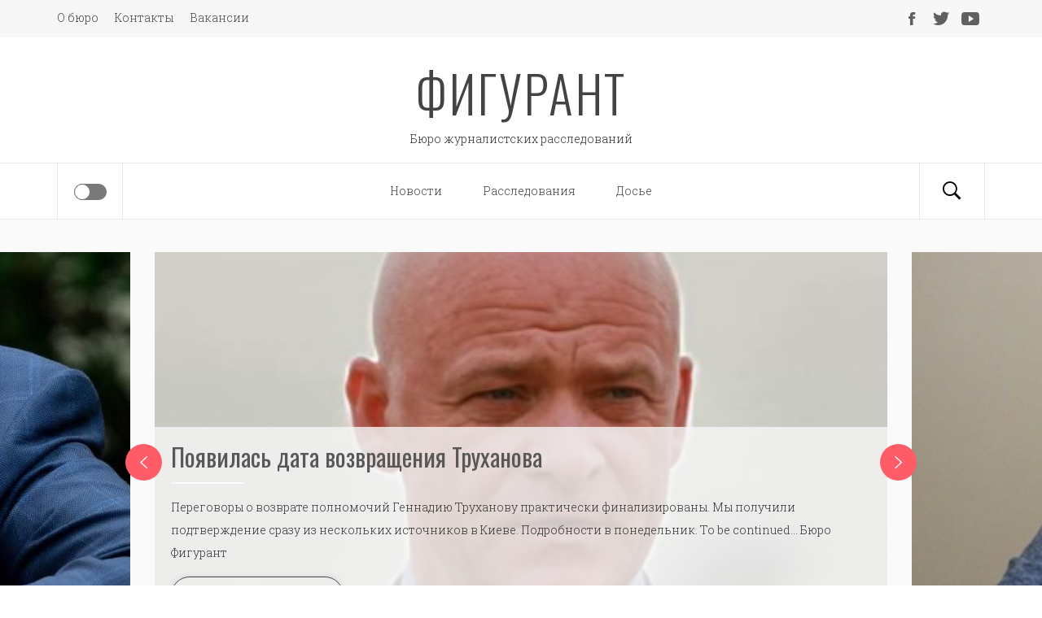

--- FILE ---
content_type: text/html; charset=UTF-8
request_url: http://figurant.com.ua/
body_size: 14644
content:
<!DOCTYPE html><html lang="ru-RU"><head><meta charset="UTF-8"><meta name="viewport" content="width=device-width, initial-scale=1"><link rel="stylesheet" id="ao_optimized_gfonts" href="https://fonts.googleapis.com/css?family=Oswald:300,400,500,600,700%7CRoboto%20Slab:100,300,400,700&#038;subset=latin%2Clatin-ext&amp;display=swap" /><link rel="profile" href="http://gmpg.org/xfn/11"><link rel="pingback" href="http://figurant.com.ua/xmlrpc.php"><link media="all" href="http://figurant.com.ua/wp-content/cache/autoptimize/css/autoptimize_15c4e28ed1720f5ebf3a3130f0f1a9a2.css" rel="stylesheet" /><title>ФИГУРАНТ | Бюро журналистских расследований</title><meta name="description"  content="Переговоры о возврате полномочий Геннадию Труханову практически финализированы. Мы получили подтверждение сразу из нескольких источников в Киеве. Подробности в" /><meta name="keywords"  content="Александр Ангерт,Андрей Ермак,Василий Малюк,Владимир Галантерник,Владимир Зеленский,Геннадий Труханов,Кирилл Буданов,Олег Кипер,Олег Татаров,Сергей Лысак,Александр Авдеев,Василий Шкрябай,Иван Донченко,Алексей Леонов,Григорий Диденко,Ирина Гриб,Михаил Шмушкович,Антикор,Ростдорстрой,сайт Антикор,Сергей Назаров,Сергей Черненко,Юрий Шумахер,Ангел,Лампочка,Терник,Борис Кауфман,Давид Арахамия,Наталья Богацкая,Санаторий Молдова,Мирослав Торосян,Порто-Франко,ТРЦ Остров,Школенко,Александр Гордиенко,Александр Грановский,Алексей Морозов,Борис Пеколок,Дмитрий Жеман,Муслим Келоев,Олег Радковський,Сурен Сардарян,Халид Мусаев,Василий Марьянчук,Георгий Стоянов,Сергей Ершов" /><link rel="next" href="https://figurant.com.ua/page/2/" /> <script type="application/ld+json" class="aioseop-schema">{"@context":"https://schema.org","@graph":[{"@type":"Organization","@id":"https://figurant.com.ua/#organization","url":"https://figurant.com.ua/","name":"\u0424\u0418\u0413\u0423\u0420\u0410\u041d\u0422","sameAs":[]},{"@type":"WebSite","@id":"https://figurant.com.ua/#website","url":"https://figurant.com.ua/","name":"\u0424\u0418\u0413\u0423\u0420\u0410\u041d\u0422","publisher":{"@id":"https://figurant.com.ua/#organization"},"potentialAction":{"@type":"SearchAction","target":"https://figurant.com.ua/?s={search_term_string}","query-input":"required name=search_term_string"}},{"@type":"WebPage","@id":"https://figurant.com.ua/#webpage","url":"https://figurant.com.ua/","inLanguage":"ru-RU","name":"\u0424\u0418\u0413\u0423\u0420\u0410\u041d\u0422","isPartOf":{"@id":"https://figurant.com.ua/#website"},"about":{"@id":"https://figurant.com.ua/#organization"},"description":"\u0411\u044e\u0440\u043e \u0436\u0443\u0440\u043d\u0430\u043b\u0438\u0441\u0442\u0441\u043a\u0438\u0445 \u0440\u0430\u0441\u0441\u043b\u0435\u0434\u043e\u0432\u0430\u043d\u0438\u0439"}]}</script> <link rel="canonical" href="https://figurant.com.ua/" /> <script async src="https://www.google-analytics.com/analytics.js" type="60bcec2f689ccb77dbcc93e6-text/javascript"></script> <link href='https://fonts.gstatic.com' crossorigin='anonymous' rel='preconnect' /><link rel="alternate" type="application/rss+xml" title="ФИГУРАНТ &raquo; Лента" href="https://figurant.com.ua/feed/" /><link rel="alternate" type="application/rss+xml" title="ФИГУРАНТ &raquo; Лента комментариев" href="https://figurant.com.ua/comments/feed/" /> <script type="60bcec2f689ccb77dbcc93e6-text/javascript" src='http://figurant.com.ua/wp-includes/js/jquery/jquery.js?ver=1.12.4-wp'></script> <link rel='https://api.w.org/' href='https://figurant.com.ua/wp-json/' /><link rel="EditURI" type="application/rsd+xml" title="RSD" href="http://figurant.com.ua/xmlrpc.php?rsd" /><link rel="wlwmanifest" type="application/wlwmanifest+xml" href="http://figurant.com.ua/wp-includes/wlwmanifest.xml" /><meta name="generator" content="WordPress 5.3.12" />  <script async src="https://www.googletagmanager.com/gtag/js?id=UA-162525302-1" type="60bcec2f689ccb77dbcc93e6-text/javascript"></script> 	 <script async src="https://www.googletagmanager.com/gtag/js?id=G-C1EBGCWBL8" type="60bcec2f689ccb77dbcc93e6-text/javascript"></script> </head><body class="home blog group-blog hfeed right-sidebar "><div id="page" class="site site-bg full-screen-layout"> <a class="skip-link screen-reader-text" href="#main">Skip to content</a><div class="top-bar primary-bgcolor"><div class="container"><div class="row"><div class="col-sm-12 col-md-8"><div class="pull-left"><div id="top-nav" class="auxiliary-nav"><div class="menu-1-container"><ul id="top-menu" class=""><li id="menu-item-13" class="menu-item menu-item-type-post_type menu-item-object-page menu-item-13"><a href="https://figurant.com.ua/o-byuro/">О бюро</a></li><li id="menu-item-12" class="menu-item menu-item-type-post_type menu-item-object-page menu-item-12"><a href="https://figurant.com.ua/kontakty/">Контакты</a></li><li id="menu-item-11" class="menu-item menu-item-type-post_type menu-item-object-page menu-item-11"><a href="https://figurant.com.ua/vakansii/">Вакансии</a></li></ul></div></div></div></div><div class="col-sm-12 col-md-4"><div class="pull-right"><div class="social-icons"><div class="menu-3-container"><ul id="social-menu" class=""><li id="menu-item-16" class="menu-item menu-item-type-custom menu-item-object-custom menu-item-16"><a href="https://www.facebook.com/"><span>Facebook</span></a></li><li id="menu-item-17" class="menu-item menu-item-type-custom menu-item-object-custom menu-item-17"><a href="https://twitter.com"><span>Twitter</span></a></li><li id="menu-item-18" class="menu-item menu-item-type-custom menu-item-object-custom menu-item-18"><a href="https://www.youtube.com/"><span>Youtube</span></a></li></ul></div></div></div></div></div></div></div><header id="masthead" class="site-header" role="banner"><div class="container"><div class="row"><div class="col-sm-12"><div class="site-branding"><div class="twp-site-branding"><div class="branding-center"> <span class="site-title primary-font"> <a href="https://figurant.com.ua/" rel="home"> ФИГУРАНТ </a> </span><p class="site-description"> Бюро журналистских расследований</p></div></div></div></div></div></div><div class="top-header"><div class="container"><nav class="main-navigation" role="navigation"> <span class="icon-sidr"><div> <label id="widgets-nav" class="switch"><input type="checkbox" /><div></div> </label></div> </span> <span class="icon-search"> <i class="ion-ios-search-strong"></i> </span> <span class="toggle-menu" aria-controls="primary-menu" aria-expanded="false"> <span class="screen-reader-text"> Primary Menu </span> <i class="ham"></i> </span><div class="menu"><ul id="primary-menu" class="menu"><li id="menu-item-15" class="menu-item menu-item-type-taxonomy menu-item-object-category menu-item-15"><a href="https://figurant.com.ua/rubrica/novosti/">Новости</a></li><li id="menu-item-371" class="menu-item menu-item-type-taxonomy menu-item-object-category menu-item-371"><a href="https://figurant.com.ua/rubrica/rassledovaniya/">Расследования</a></li><li id="menu-item-14" class="menu-item menu-item-type-taxonomy menu-item-object-category menu-item-14"><a href="https://figurant.com.ua/rubrica/dosye/">Досье</a></li></ul></div></nav></div></div></header><div class="popup-search"><div class="table-align"><div class="table-align-cell v-align-middle"><form role="search" method="get" class="search-form" action="https://figurant.com.ua/"> <label> <span class="screen-reader-text">Найти:</span> <input type="search" class="search-field" placeholder="Поиск&hellip;" value="" name="s" /> </label> <input type="submit" class="search-submit" value="Поиск" /></form></div></div><div class="close-popup"></div></div><section class="twp-slider-wrapper pt-40 pb-20 secondary-bgcolor"><div class="twp-slider"><div class="single-slide"><div class="slide-bg bg-image animated"> <noscript><img  data-src="http://figurant.com.ua/wp-content/uploads/2026/01/IMG_3955.jpeg" class="lazyload" src="[data-uri]"><noscript><img src="http://figurant.com.ua/wp-content/uploads/2026/01/IMG_3955.jpeg"></noscript></noscript><img class="lazyload" src='data:image/svg+xml,%3Csvg%20xmlns=%22http://www.w3.org/2000/svg%22%20viewBox=%220%200%20%20%22%3E%3C/svg%3E' data-src="http://figurant.com.ua/wp-content/uploads/2026/01/IMG_3955.jpeg"></div><div class="slide-text animated"><div class="primary-bgcolor bg-overlay"></div><div class="slide-text-wrapper"> <a href="https://figurant.com.ua/novosti/poyavilas-data-vozvrashheniya-truhanova/"><h2>Появилась дата возвращения Труханова</h2> </a><div class="title-seperator secondary-bgcolor"></div><p class="visible hidden-xs">Переговоры о возврате полномочий Геннадию Труханову практически финализированы. Мы получили подтверждение сразу из нескольких источников в Киеве. Подробности в понедельник. To be continued… Бюро Фигурант </p> <a href="https://figurant.com.ua/novosti/poyavilas-data-vozvrashheniya-truhanova/" class="twp-btn mb-20"> Просмотреть больше <i class="ion-ios-arrow-right"></i> </a></div></div></div><div class="single-slide"><div class="slide-bg bg-image animated"> <noscript><img  data-src="http://figurant.com.ua/wp-content/uploads/2026/01/IMG_3837.jpeg" class="lazyload" src="[data-uri]"><noscript><img src="http://figurant.com.ua/wp-content/uploads/2026/01/IMG_3837.jpeg"></noscript></noscript><img class="lazyload" src='data:image/svg+xml,%3Csvg%20xmlns=%22http://www.w3.org/2000/svg%22%20viewBox=%220%200%20%20%22%3E%3C/svg%3E' data-src="http://figurant.com.ua/wp-content/uploads/2026/01/IMG_3837.jpeg"></div><div class="slide-text animated"><div class="primary-bgcolor bg-overlay"></div><div class="slide-text-wrapper"> <a href="https://figurant.com.ua/novosti/ternik-pristroil-k-lysaku-donchenko/"><h2>Терник пристроил к Лысаку Донченко</h2> </a><div class="title-seperator secondary-bgcolor"></div><p class="visible hidden-xs">To be continued… Бюро Фигурант </p> <a href="https://figurant.com.ua/novosti/ternik-pristroil-k-lysaku-donchenko/" class="twp-btn mb-20"> Просмотреть больше <i class="ion-ios-arrow-right"></i> </a></div></div></div><div class="single-slide"><div class="slide-bg bg-image animated"> <noscript><img  data-src="http://figurant.com.ua/wp-content/uploads/2026/01/IMG_3667-1280x550.jpeg" class="lazyload" src="[data-uri]"><noscript><img src="http://figurant.com.ua/wp-content/uploads/2026/01/IMG_3667-1280x550.jpeg"></noscript></noscript><img class="lazyload" src='data:image/svg+xml,%3Csvg%20xmlns=%22http://www.w3.org/2000/svg%22%20viewBox=%220%200%20%20%22%3E%3C/svg%3E' data-src="http://figurant.com.ua/wp-content/uploads/2026/01/IMG_3667-1280x550.jpeg"></div><div class="slide-text animated"><div class="primary-bgcolor bg-overlay"></div><div class="slide-text-wrapper"> <a href="https://figurant.com.ua/novosti/nepotoplyaemyj-didenko-angel-bez-krylev/"><h2>Непотопляемый Диденко. Ангел без крыльев</h2> </a><div class="title-seperator secondary-bgcolor"></div><p class="visible hidden-xs">To be continued… Бюро Фигурант </p> <a href="https://figurant.com.ua/novosti/nepotoplyaemyj-didenko-angel-bez-krylev/" class="twp-btn mb-20"> Просмотреть больше <i class="ion-ios-arrow-right"></i> </a></div></div></div></div></section><div id="content" class="site-content"><div id="primary" class="content-area"><main id="main" class="site-main" role="main"><article id="post-14706" class="post-14706 post type-post status-publish format-standard has-post-thumbnail hentry category-novosti tag-aleksandr-angert tag-andrej-ermak tag-vasilij-malyuk tag-vladimir-galanternik tag-vladimir-zelenskij tag-gennadij-truhanov tag-kirill-budanov tag-oleg-kiper tag-oleg-tatarov tag-sergej-lysak"><div class="pt-30 pb-30 mb-60 twp-article-wrapper"><header class="article-header text-center"><div class="post-category ribbon alt-bgcolor primary-font mb-20"> <span class="ribbon-span"> <a href="https://figurant.com.ua/rubrica/novosti/" rel="category tag">Новости</a> </span></div><h2 class="entry-title"> <a href="https://figurant.com.ua/novosti/poyavilas-data-vozvrashheniya-truhanova/">Появилась дата возвращения Труханова</a></h2></header><div class="entry-meta primary-font"> <span class="posted-on meta-info"><a href="https://figurant.com.ua/novosti/poyavilas-data-vozvrashheniya-truhanova/" rel="bookmark"><time class="entry-date published" datetime="2026-01-17T07:30:41-03:00">17 января, 2026</time><time class="updated" datetime="2026-01-17T07:32:51-03:00">17 января, 2026</time></a></span><span class="byline meta-info"> <span class="author vcard"><a class="url fn n" href="https://figurant.com.ua/author/editor/">Ermittler</a></span></span></div><div class="entry-content twp-entry-content archive-image-full"><div class='twp-image-archive image-full'><noscript><img width="400" height="300"   alt="" data-srcset="https://figurant.com.ua/wp-content/uploads/2026/01/IMG_3955.jpeg 400w, https://figurant.com.ua/wp-content/uploads/2026/01/IMG_3955-300x225.jpeg 300w" sizes="(max-width: 400px) 100vw, 400px" data-src="http://figurant.com.ua/wp-content/uploads/2026/01/IMG_3955.jpeg" class="attachment-full size-full wp-post-image lazyload" src="[data-uri]" /><noscript><img width="400" height="300" src="http://figurant.com.ua/wp-content/uploads/2026/01/IMG_3955.jpeg" class="attachment-full size-full wp-post-image" alt="" srcset="https://figurant.com.ua/wp-content/uploads/2026/01/IMG_3955.jpeg 400w, https://figurant.com.ua/wp-content/uploads/2026/01/IMG_3955-300x225.jpeg 300w" sizes="(max-width: 400px) 100vw, 400px" /></noscript></noscript><img width="400" height="300" src='data:image/svg+xml,%3Csvg%20xmlns=%22http://www.w3.org/2000/svg%22%20viewBox=%220%200%20400%20300%22%3E%3C/svg%3E' data-src="http://figurant.com.ua/wp-content/uploads/2026/01/IMG_3955.jpeg" class="lazyload attachment-full size-full wp-post-image" alt="" data-srcset="https://figurant.com.ua/wp-content/uploads/2026/01/IMG_3955.jpeg 400w, https://figurant.com.ua/wp-content/uploads/2026/01/IMG_3955-300x225.jpeg 300w" data-sizes="(max-width: 400px) 100vw, 400px" /></div><div class="twp-archive-content"><p>Переговоры о возврате полномочий Геннадию Труханову практически финализированы. Мы получили подтверждение сразу из нескольких источников в Киеве. Подробности в понедельник. To be continued… Бюро Фигурант </p></div></div><div class="post-tags primary-font text-center text-uppercase"> <span class="tags-links">Теги <a href="https://figurant.com.ua/metki/aleksandr-angert/" rel="tag">Александр Ангерт</a>,<a href="https://figurant.com.ua/metki/andrej-ermak/" rel="tag">Андрей Ермак</a>,<a href="https://figurant.com.ua/metki/vasilij-malyuk/" rel="tag">Василий Малюк</a>,<a href="https://figurant.com.ua/metki/vladimir-galanternik/" rel="tag">Владимир Галантерник</a>,<a href="https://figurant.com.ua/metki/vladimir-zelenskij/" rel="tag">Владимир Зеленский</a>,<a href="https://figurant.com.ua/metki/gennadij-truhanov/" rel="tag">Геннадий Труханов</a>,<a href="https://figurant.com.ua/metki/kirill-budanov/" rel="tag">Кирилл Буданов</a>,<a href="https://figurant.com.ua/metki/oleg-kiper/" rel="tag">Олег Кипер</a>,<a href="https://figurant.com.ua/metki/oleg-tatarov/" rel="tag">Олег Татаров</a>,<a href="https://figurant.com.ua/metki/sergej-lysak/" rel="tag">Сергей Лысак</a></span></div></div></article><article id="post-14677" class="post-14677 post type-post status-publish format-standard has-post-thumbnail hentry category-novosti tag-aleksandr-avdeev tag-aleksandr-angert tag-vasilij-malyuk tag-vasilij-shkryabaj tag-vladimir-galanternik tag-ivan-donchenko tag-oleg-tatarov tag-sergej-lysak"><div class="pt-30 pb-30 mb-60 twp-article-wrapper"><header class="article-header text-center"><div class="post-category ribbon alt-bgcolor primary-font mb-20"> <span class="ribbon-span"> <a href="https://figurant.com.ua/rubrica/novosti/" rel="category tag">Новости</a> </span></div><h2 class="entry-title"> <a href="https://figurant.com.ua/novosti/ternik-pristroil-k-lysaku-donchenko/">Терник пристроил к Лысаку Донченко</a></h2></header><div class="entry-meta primary-font"> <span class="posted-on meta-info"><a href="https://figurant.com.ua/novosti/ternik-pristroil-k-lysaku-donchenko/" rel="bookmark"><time class="entry-date published updated" datetime="2026-01-11T18:45:44-03:00">11 января, 2026</time></a></span><span class="byline meta-info"> <span class="author vcard"><a class="url fn n" href="https://figurant.com.ua/author/editor/">Ermittler</a></span></span></div><div class="entry-content twp-entry-content archive-image-full"><div class='twp-image-archive image-full'><noscript><img width="578" height="476"   alt="" data-srcset="https://figurant.com.ua/wp-content/uploads/2026/01/IMG_3837.jpeg 578w, https://figurant.com.ua/wp-content/uploads/2026/01/IMG_3837-300x247.jpeg 300w" sizes="(max-width: 578px) 100vw, 578px" data-src="http://figurant.com.ua/wp-content/uploads/2026/01/IMG_3837.jpeg" class="attachment-full size-full wp-post-image lazyload" src="[data-uri]" /><noscript><img width="578" height="476" src="http://figurant.com.ua/wp-content/uploads/2026/01/IMG_3837.jpeg" class="attachment-full size-full wp-post-image" alt="" srcset="https://figurant.com.ua/wp-content/uploads/2026/01/IMG_3837.jpeg 578w, https://figurant.com.ua/wp-content/uploads/2026/01/IMG_3837-300x247.jpeg 300w" sizes="(max-width: 578px) 100vw, 578px" /></noscript></noscript><img width="578" height="476" src='data:image/svg+xml,%3Csvg%20xmlns=%22http://www.w3.org/2000/svg%22%20viewBox=%220%200%20578%20476%22%3E%3C/svg%3E' data-src="http://figurant.com.ua/wp-content/uploads/2026/01/IMG_3837.jpeg" class="lazyload attachment-full size-full wp-post-image" alt="" data-srcset="https://figurant.com.ua/wp-content/uploads/2026/01/IMG_3837.jpeg 578w, https://figurant.com.ua/wp-content/uploads/2026/01/IMG_3837-300x247.jpeg 300w" data-sizes="(max-width: 578px) 100vw, 578px" /></div><div class="twp-archive-content"><p>To be continued… Бюро Фигурант </p></div></div><div class="post-tags primary-font text-center text-uppercase"> <span class="tags-links">Теги <a href="https://figurant.com.ua/metki/aleksandr-avdeev/" rel="tag">Александр Авдеев</a>,<a href="https://figurant.com.ua/metki/aleksandr-angert/" rel="tag">Александр Ангерт</a>,<a href="https://figurant.com.ua/metki/vasilij-malyuk/" rel="tag">Василий Малюк</a>,<a href="https://figurant.com.ua/metki/vasilij-shkryabaj/" rel="tag">Василий Шкрябай</a>,<a href="https://figurant.com.ua/metki/vladimir-galanternik/" rel="tag">Владимир Галантерник</a>,<a href="https://figurant.com.ua/metki/ivan-donchenko/" rel="tag">Иван Донченко</a>,<a href="https://figurant.com.ua/metki/oleg-tatarov/" rel="tag">Олег Татаров</a>,<a href="https://figurant.com.ua/metki/sergej-lysak/" rel="tag">Сергей Лысак</a></span></div></div></article><article id="post-14602" class="post-14602 post type-post status-publish format-standard has-post-thumbnail hentry category-novosti tag-aleksej-leonov tag-vladimir-galanternik tag-grigorij-didenko tag-irina-grib tag-mihail-shmushkovich"><div class="pt-30 pb-30 mb-60 twp-article-wrapper"><header class="article-header text-center"><div class="post-category ribbon alt-bgcolor primary-font mb-20"> <span class="ribbon-span"> <a href="https://figurant.com.ua/rubrica/novosti/" rel="category tag">Новости</a> </span></div><h2 class="entry-title"> <a href="https://figurant.com.ua/novosti/nepotoplyaemyj-didenko-angel-bez-krylev/">Непотопляемый Диденко. Ангел без крыльев</a></h2></header><div class="entry-meta primary-font"> <span class="posted-on meta-info"><a href="https://figurant.com.ua/novosti/nepotoplyaemyj-didenko-angel-bez-krylev/" rel="bookmark"><time class="entry-date published updated" datetime="2026-01-02T16:53:40-03:00">2 января, 2026</time></a></span><span class="byline meta-info"> <span class="author vcard"><a class="url fn n" href="https://figurant.com.ua/author/editor/">Ermittler</a></span></span></div><div class="entry-content twp-entry-content archive-image-full"><div class='twp-image-archive image-full'><noscript><img width="1280" height="1280"   alt="" data-srcset="https://figurant.com.ua/wp-content/uploads/2026/01/IMG_3667.jpeg 1280w, https://figurant.com.ua/wp-content/uploads/2026/01/IMG_3667-300x300.jpeg 300w, https://figurant.com.ua/wp-content/uploads/2026/01/IMG_3667-1024x1024.jpeg 1024w, https://figurant.com.ua/wp-content/uploads/2026/01/IMG_3667-150x150.jpeg 150w, https://figurant.com.ua/wp-content/uploads/2026/01/IMG_3667-768x768.jpeg 768w" sizes="(max-width: 1280px) 100vw, 1280px" data-src="http://figurant.com.ua/wp-content/uploads/2026/01/IMG_3667.jpeg" class="attachment-full size-full wp-post-image lazyload" src="[data-uri]" /><noscript><img width="1280" height="1280" src="http://figurant.com.ua/wp-content/uploads/2026/01/IMG_3667.jpeg" class="attachment-full size-full wp-post-image" alt="" srcset="https://figurant.com.ua/wp-content/uploads/2026/01/IMG_3667.jpeg 1280w, https://figurant.com.ua/wp-content/uploads/2026/01/IMG_3667-300x300.jpeg 300w, https://figurant.com.ua/wp-content/uploads/2026/01/IMG_3667-1024x1024.jpeg 1024w, https://figurant.com.ua/wp-content/uploads/2026/01/IMG_3667-150x150.jpeg 150w, https://figurant.com.ua/wp-content/uploads/2026/01/IMG_3667-768x768.jpeg 768w" sizes="(max-width: 1280px) 100vw, 1280px" /></noscript></noscript><img width="1280" height="1280" src='data:image/svg+xml,%3Csvg%20xmlns=%22http://www.w3.org/2000/svg%22%20viewBox=%220%200%201280%201280%22%3E%3C/svg%3E' data-src="http://figurant.com.ua/wp-content/uploads/2026/01/IMG_3667.jpeg" class="lazyload attachment-full size-full wp-post-image" alt="" data-srcset="https://figurant.com.ua/wp-content/uploads/2026/01/IMG_3667.jpeg 1280w, https://figurant.com.ua/wp-content/uploads/2026/01/IMG_3667-300x300.jpeg 300w, https://figurant.com.ua/wp-content/uploads/2026/01/IMG_3667-1024x1024.jpeg 1024w, https://figurant.com.ua/wp-content/uploads/2026/01/IMG_3667-150x150.jpeg 150w, https://figurant.com.ua/wp-content/uploads/2026/01/IMG_3667-768x768.jpeg 768w" data-sizes="(max-width: 1280px) 100vw, 1280px" /></div><div class="twp-archive-content"><p>To be continued… Бюро Фигурант </p></div></div><div class="post-tags primary-font text-center text-uppercase"> <span class="tags-links">Теги <a href="https://figurant.com.ua/metki/aleksej-leonov/" rel="tag">Алексей Леонов</a>,<a href="https://figurant.com.ua/metki/vladimir-galanternik/" rel="tag">Владимир Галантерник</a>,<a href="https://figurant.com.ua/metki/grigorij-didenko/" rel="tag">Григорий Диденко</a>,<a href="https://figurant.com.ua/metki/irina-grib/" rel="tag">Ирина Гриб</a>,<a href="https://figurant.com.ua/metki/mihail-shmushkovich/" rel="tag">Михаил Шмушкович</a></span></div></div></article><article id="post-14592" class="post-14592 post type-post status-publish format-standard has-post-thumbnail hentry category-novosti tag-aleksandr-angert tag-antikor tag-vladimir-galanternik tag-gennadij-truhanov tag-rostdorstroj tag-sajt-antikor tag-sergej-nazarov tag-sergej-chernenko tag-yurij-shumaher"><div class="pt-30 pb-30 mb-60 twp-article-wrapper"><header class="article-header text-center"><div class="post-category ribbon alt-bgcolor primary-font mb-20"> <span class="ribbon-span"> <a href="https://figurant.com.ua/rubrica/novosti/" rel="category tag">Новости</a> </span></div><h2 class="entry-title"> <a href="https://figurant.com.ua/novosti/zachem-galanternik-mochit-biznes-angerta/">Зачем Галантерник мочит бизнес  Ангерта?</a></h2></header><div class="entry-meta primary-font"> <span class="posted-on meta-info"><a href="https://figurant.com.ua/novosti/zachem-galanternik-mochit-biznes-angerta/" rel="bookmark"><time class="entry-date published" datetime="2026-01-02T06:30:07-03:00">2 января, 2026</time><time class="updated" datetime="2026-01-02T06:33:37-03:00">2 января, 2026</time></a></span><span class="byline meta-info"> <span class="author vcard"><a class="url fn n" href="https://figurant.com.ua/author/editor/">Ermittler</a></span></span></div><div class="entry-content twp-entry-content archive-image-full"><div class='twp-image-archive image-full'><noscript><img width="1200" height="800"   alt="" data-srcset="https://figurant.com.ua/wp-content/uploads/2026/01/IMG_3658.jpeg 1200w, https://figurant.com.ua/wp-content/uploads/2026/01/IMG_3658-300x200.jpeg 300w, https://figurant.com.ua/wp-content/uploads/2026/01/IMG_3658-1024x683.jpeg 1024w, https://figurant.com.ua/wp-content/uploads/2026/01/IMG_3658-768x512.jpeg 768w" sizes="(max-width: 1200px) 100vw, 1200px" data-src="http://figurant.com.ua/wp-content/uploads/2026/01/IMG_3658.jpeg" class="attachment-full size-full wp-post-image lazyload" src="[data-uri]" /><noscript><img width="1200" height="800" src="http://figurant.com.ua/wp-content/uploads/2026/01/IMG_3658.jpeg" class="attachment-full size-full wp-post-image" alt="" srcset="https://figurant.com.ua/wp-content/uploads/2026/01/IMG_3658.jpeg 1200w, https://figurant.com.ua/wp-content/uploads/2026/01/IMG_3658-300x200.jpeg 300w, https://figurant.com.ua/wp-content/uploads/2026/01/IMG_3658-1024x683.jpeg 1024w, https://figurant.com.ua/wp-content/uploads/2026/01/IMG_3658-768x512.jpeg 768w" sizes="(max-width: 1200px) 100vw, 1200px" /></noscript></noscript><img width="1200" height="800" src='data:image/svg+xml,%3Csvg%20xmlns=%22http://www.w3.org/2000/svg%22%20viewBox=%220%200%201200%20800%22%3E%3C/svg%3E' data-src="http://figurant.com.ua/wp-content/uploads/2026/01/IMG_3658.jpeg" class="lazyload attachment-full size-full wp-post-image" alt="" data-srcset="https://figurant.com.ua/wp-content/uploads/2026/01/IMG_3658.jpeg 1200w, https://figurant.com.ua/wp-content/uploads/2026/01/IMG_3658-300x200.jpeg 300w, https://figurant.com.ua/wp-content/uploads/2026/01/IMG_3658-1024x683.jpeg 1024w, https://figurant.com.ua/wp-content/uploads/2026/01/IMG_3658-768x512.jpeg 768w" data-sizes="(max-width: 1200px) 100vw, 1200px" /></div><div class="twp-archive-content"><p>Николаевская область — прифронтовой регион, который годами живет под ракетными и артиллерийскими ударами. Именно здесь дорожные работы в условиях войны превратились не в инструмент восстановления, а в устойчивую систему перераспределения бюджетных миллиардов. Под прикрытием «открытых процедур» и Prozorro дорожные подряды системно концентрируются у одного исполнителя — ТОВ «Ростдорстрой», тогда как <a href="https://figurant.com.ua/novosti/zachem-galanternik-mochit-biznes-angerta/" class="read-more">Читать далее<i class="ion-ios-arrow-right read-more-right"></i></a></p></div></div><div class="post-tags primary-font text-center text-uppercase"> <span class="tags-links">Теги <a href="https://figurant.com.ua/metki/aleksandr-angert/" rel="tag">Александр Ангерт</a>,<a href="https://figurant.com.ua/metki/antikor/" rel="tag">Антикор</a>,<a href="https://figurant.com.ua/metki/vladimir-galanternik/" rel="tag">Владимир Галантерник</a>,<a href="https://figurant.com.ua/metki/gennadij-truhanov/" rel="tag">Геннадий Труханов</a>,<a href="https://figurant.com.ua/metki/rostdorstroj/" rel="tag">Ростдорстрой</a>,<a href="https://figurant.com.ua/metki/sajt-antikor/" rel="tag">сайт Антикор</a>,<a href="https://figurant.com.ua/metki/sergej-nazarov/" rel="tag">Сергей Назаров</a>,<a href="https://figurant.com.ua/metki/sergej-chernenko/" rel="tag">Сергей Черненко</a>,<a href="https://figurant.com.ua/metki/yurij-shumaher/" rel="tag">Юрий Шумахер</a></span></div></div></article><article id="post-14569" class="post-14569 post type-post status-publish format-standard has-post-thumbnail hentry category-novosti tag-aleksandr-avdeev tag-aleksandr-angert tag-angel tag-vasilij-shkryabaj tag-vladimir-galanternik tag-lampochka tag-sergej-nazarov tag-ternik"><div class="pt-30 pb-30 mb-60 twp-article-wrapper"><header class="article-header text-center"><div class="post-category ribbon alt-bgcolor primary-font mb-20"> <span class="ribbon-span"> <a href="https://figurant.com.ua/rubrica/novosti/" rel="category tag">Новости</a> </span></div><h2 class="entry-title"> <a href="https://figurant.com.ua/novosti/nahalstroj-ot-shestyorok-ternika-shkryabaya-i-avdeeva/">Нахалстрой от шестёрок Терника Шкрябая и Авдеева</a></h2></header><div class="entry-meta primary-font"> <span class="posted-on meta-info"><a href="https://figurant.com.ua/novosti/nahalstroj-ot-shestyorok-ternika-shkryabaya-i-avdeeva/" rel="bookmark"><time class="entry-date published" datetime="2025-12-30T15:03:41-03:00">30 декабря, 2025</time><time class="updated" datetime="2026-01-02T19:23:51-03:00">2 января, 2026</time></a></span><span class="byline meta-info"> <span class="author vcard"><a class="url fn n" href="https://figurant.com.ua/author/editor/">Ermittler</a></span></span></div><div class="entry-content twp-entry-content archive-image-full"><div class='twp-image-archive image-full'><noscript><img width="807" height="585"   alt="" data-srcset="https://figurant.com.ua/wp-content/uploads/2025/12/IMG_3615.jpeg 807w, https://figurant.com.ua/wp-content/uploads/2025/12/IMG_3615-300x217.jpeg 300w, https://figurant.com.ua/wp-content/uploads/2025/12/IMG_3615-768x557.jpeg 768w" sizes="(max-width: 807px) 100vw, 807px" data-src="http://figurant.com.ua/wp-content/uploads/2025/12/IMG_3615.jpeg" class="attachment-full size-full wp-post-image lazyload" src="[data-uri]" /><noscript><img width="807" height="585" src="http://figurant.com.ua/wp-content/uploads/2025/12/IMG_3615.jpeg" class="attachment-full size-full wp-post-image" alt="" srcset="https://figurant.com.ua/wp-content/uploads/2025/12/IMG_3615.jpeg 807w, https://figurant.com.ua/wp-content/uploads/2025/12/IMG_3615-300x217.jpeg 300w, https://figurant.com.ua/wp-content/uploads/2025/12/IMG_3615-768x557.jpeg 768w" sizes="(max-width: 807px) 100vw, 807px" /></noscript></noscript><img width="807" height="585" src='data:image/svg+xml,%3Csvg%20xmlns=%22http://www.w3.org/2000/svg%22%20viewBox=%220%200%20807%20585%22%3E%3C/svg%3E' data-src="http://figurant.com.ua/wp-content/uploads/2025/12/IMG_3615.jpeg" class="lazyload attachment-full size-full wp-post-image" alt="" data-srcset="https://figurant.com.ua/wp-content/uploads/2025/12/IMG_3615.jpeg 807w, https://figurant.com.ua/wp-content/uploads/2025/12/IMG_3615-300x217.jpeg 300w, https://figurant.com.ua/wp-content/uploads/2025/12/IMG_3615-768x557.jpeg 768w" data-sizes="(max-width: 807px) 100vw, 807px" /></div><div class="twp-archive-content"><p>​​Правоохранительные органы расследуют дело о строительстве на Ланжероне. Город сдал землю в аренду, занизив цену на много миллионов. А когда дело закрутилось, полиция нашла на этом участке стройку. Ту самую, которая видна с Аллеи Славы и из-за которой оправдывался Труханов. Дело рассматривает Киевский районный суд Одессы. Еще десять с половиной <a href="https://figurant.com.ua/novosti/nahalstroj-ot-shestyorok-ternika-shkryabaya-i-avdeeva/" class="read-more">Читать далее<i class="ion-ios-arrow-right read-more-right"></i></a></p></div></div><div class="post-tags primary-font text-center text-uppercase"> <span class="tags-links">Теги <a href="https://figurant.com.ua/metki/aleksandr-avdeev/" rel="tag">Александр Авдеев</a>,<a href="https://figurant.com.ua/metki/aleksandr-angert/" rel="tag">Александр Ангерт</a>,<a href="https://figurant.com.ua/metki/angel/" rel="tag">Ангел</a>,<a href="https://figurant.com.ua/metki/vasilij-shkryabaj/" rel="tag">Василий Шкрябай</a>,<a href="https://figurant.com.ua/metki/vladimir-galanternik/" rel="tag">Владимир Галантерник</a>,<a href="https://figurant.com.ua/metki/lampochka/" rel="tag">Лампочка</a>,<a href="https://figurant.com.ua/metki/sergej-nazarov/" rel="tag">Сергей Назаров</a>,<a href="https://figurant.com.ua/metki/ternik/" rel="tag">Терник</a></span></div></div></article><article id="post-14543" class="post-14543 post type-post status-publish format-standard has-post-thumbnail hentry category-novosti tag-boris-kaufman tag-david-arahamiya tag-natalya-bogatskaya tag-sanatorij-moldova"><div class="pt-30 pb-30 mb-60 twp-article-wrapper"><header class="article-header text-center"><div class="post-category ribbon alt-bgcolor primary-font mb-20"> <span class="ribbon-span"> <a href="https://figurant.com.ua/rubrica/novosti/" rel="category tag">Новости</a> </span></div><h2 class="entry-title"> <a href="https://figurant.com.ua/novosti/kafa-i-arahamiya-proletayut-nad-moldovoj/">Кафа и Арахамия пролетают над Молдовой</a></h2></header><div class="entry-meta primary-font"> <span class="posted-on meta-info"><a href="https://figurant.com.ua/novosti/kafa-i-arahamiya-proletayut-nad-moldovoj/" rel="bookmark"><time class="entry-date published" datetime="2025-12-28T06:05:13-03:00">28 декабря, 2025</time><time class="updated" datetime="2025-12-28T06:08:01-03:00">28 декабря, 2025</time></a></span><span class="byline meta-info"> <span class="author vcard"><a class="url fn n" href="https://figurant.com.ua/author/editor/">Ermittler</a></span></span></div><div class="entry-content twp-entry-content archive-image-full"><div class='twp-image-archive image-full'><noscript><img width="1060" height="853"   alt="" data-srcset="https://figurant.com.ua/wp-content/uploads/2025/12/IMG_3563.jpeg 1060w, https://figurant.com.ua/wp-content/uploads/2025/12/IMG_3563-300x241.jpeg 300w, https://figurant.com.ua/wp-content/uploads/2025/12/IMG_3563-1024x824.jpeg 1024w, https://figurant.com.ua/wp-content/uploads/2025/12/IMG_3563-768x618.jpeg 768w" sizes="(max-width: 1060px) 100vw, 1060px" data-src="http://figurant.com.ua/wp-content/uploads/2025/12/IMG_3563.jpeg" class="attachment-full size-full wp-post-image lazyload" src="[data-uri]" /><noscript><img width="1060" height="853" src="http://figurant.com.ua/wp-content/uploads/2025/12/IMG_3563.jpeg" class="attachment-full size-full wp-post-image" alt="" srcset="https://figurant.com.ua/wp-content/uploads/2025/12/IMG_3563.jpeg 1060w, https://figurant.com.ua/wp-content/uploads/2025/12/IMG_3563-300x241.jpeg 300w, https://figurant.com.ua/wp-content/uploads/2025/12/IMG_3563-1024x824.jpeg 1024w, https://figurant.com.ua/wp-content/uploads/2025/12/IMG_3563-768x618.jpeg 768w" sizes="(max-width: 1060px) 100vw, 1060px" /></noscript></noscript><img width="1060" height="853" src='data:image/svg+xml,%3Csvg%20xmlns=%22http://www.w3.org/2000/svg%22%20viewBox=%220%200%201060%20853%22%3E%3C/svg%3E' data-src="http://figurant.com.ua/wp-content/uploads/2025/12/IMG_3563.jpeg" class="lazyload attachment-full size-full wp-post-image" alt="" data-srcset="https://figurant.com.ua/wp-content/uploads/2025/12/IMG_3563.jpeg 1060w, https://figurant.com.ua/wp-content/uploads/2025/12/IMG_3563-300x241.jpeg 300w, https://figurant.com.ua/wp-content/uploads/2025/12/IMG_3563-1024x824.jpeg 1024w, https://figurant.com.ua/wp-content/uploads/2025/12/IMG_3563-768x618.jpeg 768w" data-sizes="(max-width: 1060px) 100vw, 1060px" /></div><div class="twp-archive-content"><p>В деле санатория «Молдова» поставлена точка. Верховный суд не поддержал Кауфмана и его крышу в лице депутата Арахамии &#8212; апелляция Натальи Богацкой устояла. (заходите по ссылке) Решение Верховного суда. (заходите по ссылке) Есть информация, что скоро у Кафы и Граника заберут «Черноморец». Изучаем. &nbsp; Бюро Фигурант &nbsp;</p></div></div><div class="post-tags primary-font text-center text-uppercase"> <span class="tags-links">Теги <a href="https://figurant.com.ua/metki/boris-kaufman/" rel="tag">Борис Кауфман</a>,<a href="https://figurant.com.ua/metki/david-arahamiya/" rel="tag">Давид Арахамия</a>,<a href="https://figurant.com.ua/metki/natalya-bogatskaya/" rel="tag">Наталья Богацкая</a>,<a href="https://figurant.com.ua/metki/sanatorij-moldova/" rel="tag">Санаторий Молдова</a></span></div></div></article><article id="post-14523" class="post-14523 post type-post status-publish format-standard has-post-thumbnail hentry category-novosti tag-aleksandr-angert tag-vladimir-galanternik tag-gennadij-truhanov tag-miroslav-torosyan tag-porto-franko tag-trts-ostrov tag-shkolenko"><div class="pt-30 pb-30 mb-60 twp-article-wrapper"><header class="article-header text-center"><div class="post-category ribbon alt-bgcolor primary-font mb-20"> <span class="ribbon-span"> <a href="https://figurant.com.ua/rubrica/novosti/" rel="category tag">Новости</a> </span></div><h2 class="entry-title"> <a href="https://figurant.com.ua/novosti/plach-yaroslavny-galanternik-i-ko-teryayut-gorod/">Плач Ярославны. Галантерник и ко теряют город</a></h2></header><div class="entry-meta primary-font"> <span class="posted-on meta-info"><a href="https://figurant.com.ua/novosti/plach-yaroslavny-galanternik-i-ko-teryayut-gorod/" rel="bookmark"><time class="entry-date published" datetime="2025-12-25T06:20:46-03:00">25 декабря, 2025</time><time class="updated" datetime="2025-12-25T06:46:46-03:00">25 декабря, 2025</time></a></span><span class="byline meta-info"> <span class="author vcard"><a class="url fn n" href="https://figurant.com.ua/author/editor/">Ermittler</a></span></span></div><div class="entry-content twp-entry-content archive-image-full"><div class='twp-image-archive image-full'><noscript><img width="800" height="450"   alt="" data-srcset="https://figurant.com.ua/wp-content/uploads/2025/12/IMG_3502.jpeg 800w, https://figurant.com.ua/wp-content/uploads/2025/12/IMG_3502-300x169.jpeg 300w, https://figurant.com.ua/wp-content/uploads/2025/12/IMG_3502-768x432.jpeg 768w" sizes="(max-width: 800px) 100vw, 800px" data-src="http://figurant.com.ua/wp-content/uploads/2025/12/IMG_3502.jpeg" class="attachment-full size-full wp-post-image lazyload" src="[data-uri]" /><noscript><img width="800" height="450" src="http://figurant.com.ua/wp-content/uploads/2025/12/IMG_3502.jpeg" class="attachment-full size-full wp-post-image" alt="" srcset="https://figurant.com.ua/wp-content/uploads/2025/12/IMG_3502.jpeg 800w, https://figurant.com.ua/wp-content/uploads/2025/12/IMG_3502-300x169.jpeg 300w, https://figurant.com.ua/wp-content/uploads/2025/12/IMG_3502-768x432.jpeg 768w" sizes="(max-width: 800px) 100vw, 800px" /></noscript></noscript><img width="800" height="450" src='data:image/svg+xml,%3Csvg%20xmlns=%22http://www.w3.org/2000/svg%22%20viewBox=%220%200%20800%20450%22%3E%3C/svg%3E' data-src="http://figurant.com.ua/wp-content/uploads/2025/12/IMG_3502.jpeg" class="lazyload attachment-full size-full wp-post-image" alt="" data-srcset="https://figurant.com.ua/wp-content/uploads/2025/12/IMG_3502.jpeg 800w, https://figurant.com.ua/wp-content/uploads/2025/12/IMG_3502-300x169.jpeg 300w, https://figurant.com.ua/wp-content/uploads/2025/12/IMG_3502-768x432.jpeg 768w" data-sizes="(max-width: 800px) 100vw, 800px" /></div><div class="twp-archive-content"><p>Одесский областной совет в лице его главы Гриши Диденко отказывается раскрывать имя нового арендатора исторического здания бывшего банка «Порто-Франко», прикрываясь военным положением.  Формально аукцион состоялся 18 декабря, объект — памятник архитектуры площадью 3183,7 кв. м на улице Итальянской (Пушкинской), 10 — был передан в аренду по итоговой ставке 378,3 тыс. <a href="https://figurant.com.ua/novosti/plach-yaroslavny-galanternik-i-ko-teryayut-gorod/" class="read-more">Читать далее<i class="ion-ios-arrow-right read-more-right"></i></a></p></div></div><div class="post-tags primary-font text-center text-uppercase"> <span class="tags-links">Теги <a href="https://figurant.com.ua/metki/aleksandr-angert/" rel="tag">Александр Ангерт</a>,<a href="https://figurant.com.ua/metki/vladimir-galanternik/" rel="tag">Владимир Галантерник</a>,<a href="https://figurant.com.ua/metki/gennadij-truhanov/" rel="tag">Геннадий Труханов</a>,<a href="https://figurant.com.ua/metki/miroslav-torosyan/" rel="tag">Мирослав Торосян</a>,<a href="https://figurant.com.ua/metki/porto-franko/" rel="tag">Порто-Франко</a>,<a href="https://figurant.com.ua/metki/trts-ostrov/" rel="tag">ТРЦ Остров</a>,<a href="https://figurant.com.ua/metki/shkolenko/" rel="tag">Школенко</a></span></div></div></article><article id="post-14451" class="post-14451 post type-post status-publish format-standard has-post-thumbnail hentry category-novosti tag-aleksandr-angert tag-aleksandr-gordienko tag-aleksandr-granovskij tag-aleksej-morozov tag-boris-pekolok tag-dmitrij-zheman tag-muslim-keloev tag-oleg-radkovskij tag-suren-sardaryan tag-halid-musaev"><div class="pt-30 pb-30 mb-60 twp-article-wrapper"><header class="article-header text-center"><div class="post-category ribbon alt-bgcolor primary-font mb-20"> <span class="ribbon-span"> <a href="https://figurant.com.ua/rubrica/novosti/" rel="category tag">Новости</a> </span></div><h2 class="entry-title"> <a href="https://figurant.com.ua/novosti/privet-ot-halida-vozvrashhenie-groznogo-avtorieta/">Привет от Халида. Возвращение грозного авторитета</a></h2></header><div class="entry-meta primary-font"> <span class="posted-on meta-info"><a href="https://figurant.com.ua/novosti/privet-ot-halida-vozvrashhenie-groznogo-avtorieta/" rel="bookmark"><time class="entry-date published" datetime="2025-12-17T04:59:25-03:00">17 декабря, 2025</time><time class="updated" datetime="2025-12-17T07:30:36-03:00">17 декабря, 2025</time></a></span><span class="byline meta-info"> <span class="author vcard"><a class="url fn n" href="https://figurant.com.ua/author/editor/">Ermittler</a></span></span></div><div class="entry-content twp-entry-content archive-image-full"><div class='twp-image-archive image-full'><noscript><img width="1020" height="910"   alt="" data-srcset="https://figurant.com.ua/wp-content/uploads/2025/12/IMG_3358-1.jpeg 1020w, https://figurant.com.ua/wp-content/uploads/2025/12/IMG_3358-1-300x268.jpeg 300w, https://figurant.com.ua/wp-content/uploads/2025/12/IMG_3358-1-768x685.jpeg 768w" sizes="(max-width: 1020px) 100vw, 1020px" data-src="http://figurant.com.ua/wp-content/uploads/2025/12/IMG_3358-1.jpeg" class="attachment-full size-full wp-post-image lazyload" src="[data-uri]" /><noscript><img width="1020" height="910" src="http://figurant.com.ua/wp-content/uploads/2025/12/IMG_3358-1.jpeg" class="attachment-full size-full wp-post-image" alt="" srcset="https://figurant.com.ua/wp-content/uploads/2025/12/IMG_3358-1.jpeg 1020w, https://figurant.com.ua/wp-content/uploads/2025/12/IMG_3358-1-300x268.jpeg 300w, https://figurant.com.ua/wp-content/uploads/2025/12/IMG_3358-1-768x685.jpeg 768w" sizes="(max-width: 1020px) 100vw, 1020px" /></noscript></noscript><img width="1020" height="910" src='data:image/svg+xml,%3Csvg%20xmlns=%22http://www.w3.org/2000/svg%22%20viewBox=%220%200%201020%20910%22%3E%3C/svg%3E' data-src="http://figurant.com.ua/wp-content/uploads/2025/12/IMG_3358-1.jpeg" class="lazyload attachment-full size-full wp-post-image" alt="" data-srcset="https://figurant.com.ua/wp-content/uploads/2025/12/IMG_3358-1.jpeg 1020w, https://figurant.com.ua/wp-content/uploads/2025/12/IMG_3358-1-300x268.jpeg 300w, https://figurant.com.ua/wp-content/uploads/2025/12/IMG_3358-1-768x685.jpeg 768w" data-sizes="(max-width: 1020px) 100vw, 1020px" /></div><div class="twp-archive-content"><p>Халид Мусаев решил напомнить о себе и снова вышел в соцсети. На руках &#8212; котлы и iPhone-17, помолодев лет на пятнадцать, Халид даёт сигнал врагам: «ждите &#8212; первым рейсом Москва-Одесса». Мероприятие, которое он посетил, &#8212; это русская версия чемпионата мира по боксу-2025 в Дубае. Штаб-офис Халида в АркПаласе в эмблемах <a href="https://figurant.com.ua/novosti/privet-ot-halida-vozvrashhenie-groznogo-avtorieta/" class="read-more">Читать далее<i class="ion-ios-arrow-right read-more-right"></i></a></p></div></div><div class="post-tags primary-font text-center text-uppercase"> <span class="tags-links">Теги <a href="https://figurant.com.ua/metki/aleksandr-angert/" rel="tag">Александр Ангерт</a>,<a href="https://figurant.com.ua/metki/aleksandr-gordienko/" rel="tag">Александр Гордиенко</a>,<a href="https://figurant.com.ua/metki/aleksandr-granovskij/" rel="tag">Александр Грановский</a>,<a href="https://figurant.com.ua/metki/aleksej-morozov/" rel="tag">Алексей Морозов</a>,<a href="https://figurant.com.ua/metki/boris-pekolok/" rel="tag">Борис Пеколок</a>,<a href="https://figurant.com.ua/metki/dmitrij-zheman/" rel="tag">Дмитрий Жеман</a>,<a href="https://figurant.com.ua/metki/muslim-keloev/" rel="tag">Муслим Келоев</a>,<a href="https://figurant.com.ua/metki/oleg-radkovskij/" rel="tag">Олег Радковський</a>,<a href="https://figurant.com.ua/metki/suren-sardaryan/" rel="tag">Сурен Сардарян</a>,<a href="https://figurant.com.ua/metki/halid-musaev/" rel="tag">Халид Мусаев</a></span></div></div></article><article id="post-14434" class="post-14434 post type-post status-publish format-standard has-post-thumbnail hentry category-novosti tag-boris-kaufman tag-david-arahamiya tag-kirill-budanov"><div class="pt-30 pb-30 mb-60 twp-article-wrapper"><header class="article-header text-center"><div class="post-category ribbon alt-bgcolor primary-font mb-20"> <span class="ribbon-span"> <a href="https://figurant.com.ua/rubrica/novosti/" rel="category tag">Новости</a> </span></div><h2 class="entry-title"> <a href="https://figurant.com.ua/novosti/kaufman-podvel-budanova-pod-monastyr/">Кауфман подвел Буданова под монастырь</a></h2></header><div class="entry-meta primary-font"> <span class="posted-on meta-info"><a href="https://figurant.com.ua/novosti/kaufman-podvel-budanova-pod-monastyr/" rel="bookmark"><time class="entry-date published" datetime="2025-12-16T10:44:35-03:00">16 декабря, 2025</time><time class="updated" datetime="2025-12-16T11:58:19-03:00">16 декабря, 2025</time></a></span><span class="byline meta-info"> <span class="author vcard"><a class="url fn n" href="https://figurant.com.ua/author/editor/">Ermittler</a></span></span></div><div class="entry-content twp-entry-content archive-image-full"><div class='twp-image-archive image-full'><noscript><img width="412" height="303"   alt="" data-srcset="https://figurant.com.ua/wp-content/uploads/2025/12/IMG_3354.jpeg 412w, https://figurant.com.ua/wp-content/uploads/2025/12/IMG_3354-300x221.jpeg 300w" sizes="(max-width: 412px) 100vw, 412px" data-src="http://figurant.com.ua/wp-content/uploads/2025/12/IMG_3354.jpeg" class="attachment-full size-full wp-post-image lazyload" src="[data-uri]" /><noscript><img width="412" height="303" src="http://figurant.com.ua/wp-content/uploads/2025/12/IMG_3354.jpeg" class="attachment-full size-full wp-post-image" alt="" srcset="https://figurant.com.ua/wp-content/uploads/2025/12/IMG_3354.jpeg 412w, https://figurant.com.ua/wp-content/uploads/2025/12/IMG_3354-300x221.jpeg 300w" sizes="(max-width: 412px) 100vw, 412px" /></noscript></noscript><img width="412" height="303" src='data:image/svg+xml,%3Csvg%20xmlns=%22http://www.w3.org/2000/svg%22%20viewBox=%220%200%20412%20303%22%3E%3C/svg%3E' data-src="http://figurant.com.ua/wp-content/uploads/2025/12/IMG_3354.jpeg" class="lazyload attachment-full size-full wp-post-image" alt="" data-srcset="https://figurant.com.ua/wp-content/uploads/2025/12/IMG_3354.jpeg 412w, https://figurant.com.ua/wp-content/uploads/2025/12/IMG_3354-300x221.jpeg 300w" data-sizes="(max-width: 412px) 100vw, 412px" /></div><div class="twp-archive-content"><p>Ещё не остыло кресло главы ОП после увольнения Андрея Ермака, как Борис Кауфман и Давид Арахамия, чтобы расчистить дорогу к «золотым» гектарам в Конче-Заспе под Киевом, подняли ГУР Буданова на штурм воинской части главкома Александра Сырского. Оппоненты Кафы–Арахамии, конечно же, не упустили момент засветить весь бедлам с перестрелками и штурмами. <a href="https://figurant.com.ua/novosti/kaufman-podvel-budanova-pod-monastyr/" class="read-more">Читать далее<i class="ion-ios-arrow-right read-more-right"></i></a></p></div></div><div class="post-tags primary-font text-center text-uppercase"> <span class="tags-links">Теги <a href="https://figurant.com.ua/metki/boris-kaufman/" rel="tag">Борис Кауфман</a>,<a href="https://figurant.com.ua/metki/david-arahamiya/" rel="tag">Давид Арахамия</a>,<a href="https://figurant.com.ua/metki/kirill-budanov/" rel="tag">Кирилл Буданов</a></span></div></div></article><article id="post-14380" class="post-14380 post type-post status-publish format-standard has-post-thumbnail hentry category-novosti tag-aleksandr-angert tag-vasilij-maryanchuk tag-georgij-stoyanov tag-sergej-ershov tag-suren-sardaryan"><div class="pt-30 pb-30 mb-60 twp-article-wrapper"><header class="article-header text-center"><div class="post-category ribbon alt-bgcolor primary-font mb-20"> <span class="ribbon-span"> <a href="https://figurant.com.ua/rubrica/novosti/" rel="category tag">Новости</a> </span></div><h2 class="entry-title"> <a href="https://figurant.com.ua/novosti/10-rezonansnyh-ubijstv-kriminalnaya-odessa-1995-2025/">10 резонансных убийств. Криминальная Одесса 1995-2025</a></h2></header><div class="entry-meta primary-font"> <span class="posted-on meta-info"><a href="https://figurant.com.ua/novosti/10-rezonansnyh-ubijstv-kriminalnaya-odessa-1995-2025/" rel="bookmark"><time class="entry-date published" datetime="2025-12-12T11:28:30-03:00">12 декабря, 2025</time><time class="updated" datetime="2025-12-15T10:32:48-03:00">15 декабря, 2025</time></a></span><span class="byline meta-info"> <span class="author vcard"><a class="url fn n" href="https://figurant.com.ua/author/editor/">Ermittler</a></span></span></div><div class="entry-content twp-entry-content archive-image-full"><div class='twp-image-archive image-full'><noscript><img width="241" height="245"   alt="" data-src="http://figurant.com.ua/wp-content/uploads/2025/12/IMG_3275.jpeg" class="attachment-full size-full wp-post-image lazyload" src="[data-uri]" /><noscript><img width="241" height="245" src="http://figurant.com.ua/wp-content/uploads/2025/12/IMG_3275.jpeg" class="attachment-full size-full wp-post-image" alt="" /></noscript></noscript><img width="241" height="245" src='data:image/svg+xml,%3Csvg%20xmlns=%22http://www.w3.org/2000/svg%22%20viewBox=%220%200%20241%20245%22%3E%3C/svg%3E' data-src="http://figurant.com.ua/wp-content/uploads/2025/12/IMG_3275.jpeg" class="lazyload attachment-full size-full wp-post-image" alt="" /></div><div class="twp-archive-content"><p>КАРАБАС: УБИЙСТВО, КОТОРОЕ ЗАПУСТИЛО МАХОВИК «ЗАКАЗОВ» 21 апреля 1997 года в Одессе убили самого известного криминального авторитета 90-х Виктора Куливара (Карабаса). Он возглавлял самую мощную преступную группировку и считался хозяином города. Именно благодаря его власти удавалось сдерживать бандитские разборки — он попросту держал всех в кулаке. Даже местные власти учитывали его мнение при принятии решений. После его смерти город <a href="https://figurant.com.ua/novosti/10-rezonansnyh-ubijstv-kriminalnaya-odessa-1995-2025/" class="read-more">Читать далее<i class="ion-ios-arrow-right read-more-right"></i></a></p></div></div><div class="post-tags primary-font text-center text-uppercase"> <span class="tags-links">Теги <a href="https://figurant.com.ua/metki/aleksandr-angert/" rel="tag">Александр Ангерт</a>,<a href="https://figurant.com.ua/metki/vasilij-maryanchuk/" rel="tag">Василий Марьянчук</a>,<a href="https://figurant.com.ua/metki/georgij-stoyanov/" rel="tag">Георгий Стоянов</a>,<a href="https://figurant.com.ua/metki/sergej-ershov/" rel="tag">Сергей Ершов</a>,<a href="https://figurant.com.ua/metki/suren-sardaryan/" rel="tag">Сурен Сардарян</a></span></div></div></article><nav class="navigation posts-navigation" role="navigation" aria-label="Записи"><h2 class="screen-reader-text">Навигация по записям</h2><div class="nav-links"><div class="nav-previous"><a href="https://figurant.com.ua/page/2/" >Предыдущие записи</a></div></div></nav></main></div><aside id="secondary" class="widget-area" role="complementary"><div class="theiaStickySidebar"><section id="blog-expert-popular-sidebar-layout-2" class="widget mb-50 blog_expert_popular_post_widget"><h3 class="widget-title center-widget-title"><span class="alt-bgcolor">Популярные новости</span></h3><div class="twp-recent-widget"><ul class="recent-widget-list"><li><article class="article-list"><div class="article-image"> <a href="https://figurant.com.ua/novosti/poyavilas-data-vozvrashheniya-truhanova/" class="bg-image bg-image-1"> <noscript><img  alt="Появилась дата возвращения Труханова" data-src="http://figurant.com.ua/wp-content/uploads/2026/01/IMG_3955.jpeg" class="lazyload" src="[data-uri]"><noscript><img src="http://figurant.com.ua/wp-content/uploads/2026/01/IMG_3955.jpeg" alt="Появилась дата возвращения Труханова"></noscript></noscript><img class="lazyload" src='data:image/svg+xml,%3Csvg%20xmlns=%22http://www.w3.org/2000/svg%22%20viewBox=%220%200%20%20%22%3E%3C/svg%3E' data-src="http://figurant.com.ua/wp-content/uploads/2026/01/IMG_3955.jpeg" alt="Появилась дата возвращения Труханова"> </a><div class="trend-item"> <span class="number"> 1</span></div></div><div class="article-body"><div class="post-meta"> <span class="posts-date alt-bgcolor"> <i class="icon ion-ios-calendar meta-icon alt-color"></i> 17 Янв 2026</span></div><h5> <a href="https://figurant.com.ua/novosti/poyavilas-data-vozvrashheniya-truhanova/"> Появилась дата возвращения Труханова </a></h5></div></article></li><li><article class="article-list"><div class="article-image"> <a href="https://figurant.com.ua/novosti/ternik-pristroil-k-lysaku-donchenko/" class="bg-image bg-image-1"> <noscript><img  alt="Терник пристроил к Лысаку Донченко" data-src="http://figurant.com.ua/wp-content/uploads/2026/01/IMG_3837.jpeg" class="lazyload" src="[data-uri]"><noscript><img src="http://figurant.com.ua/wp-content/uploads/2026/01/IMG_3837.jpeg" alt="Терник пристроил к Лысаку Донченко"></noscript></noscript><img class="lazyload" src='data:image/svg+xml,%3Csvg%20xmlns=%22http://www.w3.org/2000/svg%22%20viewBox=%220%200%20%20%22%3E%3C/svg%3E' data-src="http://figurant.com.ua/wp-content/uploads/2026/01/IMG_3837.jpeg" alt="Терник пристроил к Лысаку Донченко"> </a><div class="trend-item"> <span class="number"> 2</span></div></div><div class="article-body"><div class="post-meta"> <span class="posts-date alt-bgcolor"> <i class="icon ion-ios-calendar meta-icon alt-color"></i> 11 Янв 2026</span></div><h5> <a href="https://figurant.com.ua/novosti/ternik-pristroil-k-lysaku-donchenko/"> Терник пристроил к Лысаку Донченко </a></h5></div></article></li><li><article class="article-list"><div class="article-image"> <a href="https://figurant.com.ua/novosti/nepotoplyaemyj-didenko-angel-bez-krylev/" class="bg-image bg-image-1"> <noscript><img  alt="Непотопляемый Диденко. Ангел без крыльев" data-src="http://figurant.com.ua/wp-content/uploads/2026/01/IMG_3667.jpeg" class="lazyload" src="[data-uri]"><noscript><img src="http://figurant.com.ua/wp-content/uploads/2026/01/IMG_3667.jpeg" alt="Непотопляемый Диденко. Ангел без крыльев"></noscript></noscript><img class="lazyload" src='data:image/svg+xml,%3Csvg%20xmlns=%22http://www.w3.org/2000/svg%22%20viewBox=%220%200%20%20%22%3E%3C/svg%3E' data-src="http://figurant.com.ua/wp-content/uploads/2026/01/IMG_3667.jpeg" alt="Непотопляемый Диденко. Ангел без крыльев"> </a><div class="trend-item"> <span class="number"> 3</span></div></div><div class="article-body"><div class="post-meta"> <span class="posts-date alt-bgcolor"> <i class="icon ion-ios-calendar meta-icon alt-color"></i> 2 Янв 2026</span></div><h5> <a href="https://figurant.com.ua/novosti/nepotoplyaemyj-didenko-angel-bez-krylev/"> Непотопляемый Диденко. Ангел без крыльев </a></h5></div></article></li></ul></div></section><section id="recent-posts-2" class="widget mb-50 widget_recent_entries"><h3 class="widget-title center-widget-title"><span class="alt-bgcolor">Новости</span></h3><ul><li> <a href="https://figurant.com.ua/novosti/poyavilas-data-vozvrashheniya-truhanova/">Появилась дата возвращения Труханова</a> <span class="post-date">17 января, 2026</span></li><li> <a href="https://figurant.com.ua/novosti/ternik-pristroil-k-lysaku-donchenko/">Терник пристроил к Лысаку Донченко</a> <span class="post-date">11 января, 2026</span></li><li> <a href="https://figurant.com.ua/novosti/nepotoplyaemyj-didenko-angel-bez-krylev/">Непотопляемый Диденко. Ангел без крыльев</a> <span class="post-date">2 января, 2026</span></li><li> <a href="https://figurant.com.ua/novosti/zachem-galanternik-mochit-biznes-angerta/">Зачем Галантерник мочит бизнес  Ангерта?</a> <span class="post-date">2 января, 2026</span></li><li> <a href="https://figurant.com.ua/novosti/nahalstroj-ot-shestyorok-ternika-shkryabaya-i-avdeeva/">Нахалстрой от шестёрок Терника Шкрябая и Авдеева</a> <span class="post-date">30 декабря, 2025</span></li><li> <a href="https://figurant.com.ua/novosti/kafa-i-arahamiya-proletayut-nad-moldovoj/">Кафа и Арахамия пролетают над Молдовой</a> <span class="post-date">28 декабря, 2025</span></li><li> <a href="https://figurant.com.ua/novosti/plach-yaroslavny-galanternik-i-ko-teryayut-gorod/">Плач Ярославны. Галантерник и ко теряют город</a> <span class="post-date">25 декабря, 2025</span></li><li> <a href="https://figurant.com.ua/novosti/privet-ot-halida-vozvrashhenie-groznogo-avtorieta/">Привет от Халида. Возвращение грозного авторитета</a> <span class="post-date">17 декабря, 2025</span></li><li> <a href="https://figurant.com.ua/novosti/kaufman-podvel-budanova-pod-monastyr/">Кауфман подвел Буданова под монастырь</a> <span class="post-date">16 декабря, 2025</span></li><li> <a href="https://figurant.com.ua/novosti/10-rezonansnyh-ubijstv-kriminalnaya-odessa-1995-2025/">10 резонансных убийств. Криминальная Одесса 1995-2025</a> <span class="post-date">12 декабря, 2025</span></li><li> <a href="https://figurant.com.ua/novosti/grigorij-didenko-poslednij-predsedatel/">Григорий Диденко. Последний Председатель</a> <span class="post-date">8 декабря, 2025</span></li><li> <a href="https://figurant.com.ua/novosti/nikogosyana-vypihivayut-a-sho-s-avdeevym/">Никогосяна выпихивают. А шо с Авдеевым?</a> <span class="post-date">12 ноября, 2025</span></li><li> <a href="https://figurant.com.ua/novosti/lysak-formiruet-odesskij-kulak/">Лысак формирует одесский кулак</a> <span class="post-date">27 октября, 2025</span></li><li> <a href="https://figurant.com.ua/novosti/zlochevskogo-iz-za-potopa-reshili-ograbit/">Злочевского под потоп решили ограбить</a> <span class="post-date">6 октября, 2025</span></li><li> <a href="https://figurant.com.ua/novosti/kriminalnaya-odessa-1995-2025-suren-sardaryan/">Криминальная Одесса 1995-2025. Сурен Сардарян</a> <span class="post-date">3 октября, 2025</span></li></ul></section><section id="media_video-2" class="widget mb-50 widget_media_video"><h3 class="widget-title center-widget-title"><span class="alt-bgcolor">Резонансное видео</span></h3><div style="width:100%;" class="wp-video"><!--[if lt IE 9]><script>document.createElement('video');</script><![endif]--><video class="wp-video-shortcode" id="video-14706-1" preload="metadata" controls="controls"><source type="video/youtube" src="https://www.youtube.com/watch?v=LCGVl-f8Z7s&#038;_=1" /><a href="https://www.youtube.com/watch?v=LCGVl-f8Z7s">https://www.youtube.com/watch?v=LCGVl-f8Z7s</a></video></div></section><section id="tag_cloud-2" class="widget mb-50 widget_tag_cloud"><h3 class="widget-title center-widget-title"><span class="alt-bgcolor">Метки</span></h3><div class="tagcloud"><a href="https://figurant.com.ua/metki/ato/" class="tag-cloud-link tag-link-745 tag-link-position-1" style="font-size: 8.4772727272727pt;" aria-label="АТО (12 элементов)">АТО</a> <a href="https://figurant.com.ua/metki/aleksandr-avdeev/" class="tag-cloud-link tag-link-287 tag-link-position-2" style="font-size: 8pt;" aria-label="Александр Авдеев (11 элементов)">Александр Авдеев</a> <a href="https://figurant.com.ua/metki/aleksandr-angert/" class="tag-cloud-link tag-link-1087 tag-link-position-3" style="font-size: 13.568181818182pt;" aria-label="Александр Ангерт (26 элементов)">Александр Ангерт</a> <a href="https://figurant.com.ua/metki/aleksandr-granovskij/" class="tag-cloud-link tag-link-62 tag-link-position-4" style="font-size: 12.772727272727pt;" aria-label="Александр Грановский (23 элемента)">Александр Грановский</a> <a href="https://figurant.com.ua/metki/aleksej-leonov/" class="tag-cloud-link tag-link-1657 tag-link-position-5" style="font-size: 8pt;" aria-label="Алексей Леонов (11 элементов)">Алексей Леонов</a> <a href="https://figurant.com.ua/metki/andrej-ermak/" class="tag-cloud-link tag-link-1758 tag-link-position-6" style="font-size: 8.4772727272727pt;" aria-label="Андрей Ермак (12 элементов)">Андрей Ермак</a> <a href="https://figurant.com.ua/metki/andrej-kostin/" class="tag-cloud-link tag-link-2056 tag-link-position-7" style="font-size: 8pt;" aria-label="Андрей Костин (11 элементов)">Андрей Костин</a> <a href="https://figurant.com.ua/metki/bpp/" class="tag-cloud-link tag-link-522 tag-link-position-8" style="font-size: 17.545454545455pt;" aria-label="БПП (47 элементов)">БПП</a> <a href="https://figurant.com.ua/metki/boris-kaufman/" class="tag-cloud-link tag-link-1189 tag-link-position-9" style="font-size: 10.386363636364pt;" aria-label="Борис Кауфман (16 элементов)">Борис Кауфман</a> <a href="https://figurant.com.ua/metki/vru/" class="tag-cloud-link tag-link-1298 tag-link-position-10" style="font-size: 16.590909090909pt;" aria-label="ВРУ (41 элемент)">ВРУ</a> <a href="https://figurant.com.ua/metki/viktor-yanukovich/" class="tag-cloud-link tag-link-23 tag-link-position-11" style="font-size: 12.454545454545pt;" aria-label="Виктор Янукович (22 элемента)">Виктор Янукович</a> <a href="https://figurant.com.ua/metki/vitalij-klichko/" class="tag-cloud-link tag-link-255 tag-link-position-12" style="font-size: 10.863636363636pt;" aria-label="Виталий Кличко (17 элементов)">Виталий Кличко</a> <a href="https://figurant.com.ua/metki/vladimir-galanternik/" class="tag-cloud-link tag-link-489 tag-link-position-13" style="font-size: 15.795454545455pt;" aria-label="Владимир Галантерник (36 элементов)">Владимир Галантерник</a> <a href="https://figurant.com.ua/metki/vladimir-grojsman/" class="tag-cloud-link tag-link-80 tag-link-position-14" style="font-size: 9.1136363636364pt;" aria-label="Владимир Гройсман (13 элементов)">Владимир Гройсман</a> <a href="https://figurant.com.ua/metki/vladimir-zelenskij/" class="tag-cloud-link tag-link-1210 tag-link-position-15" style="font-size: 10.863636363636pt;" aria-label="Владимир Зеленский (17 элементов)">Владимир Зеленский</a> <a href="https://figurant.com.ua/metki/gpu/" class="tag-cloud-link tag-link-453 tag-link-position-16" style="font-size: 14.522727272727pt;" aria-label="ГПУ (30 элементов)">ГПУ</a> <a href="https://figurant.com.ua/metki/gennadij-truhanov/" class="tag-cloud-link tag-link-162 tag-link-position-17" style="font-size: 17.227272727273pt;" aria-label="Геннадий Труханов (45 элементов)">Геннадий Труханов</a> <a href="https://figurant.com.ua/metki/dnr/" class="tag-cloud-link tag-link-528 tag-link-position-18" style="font-size: 10.386363636364pt;" aria-label="ДНР (16 элементов)">ДНР</a> <a href="https://figurant.com.ua/metki/dmitrij-verbitskij/" class="tag-cloud-link tag-link-2052 tag-link-position-19" style="font-size: 10.386363636364pt;" aria-label="Дмитрий Вербицкий (16 элементов)">Дмитрий Вербицкий</a> <a href="https://figurant.com.ua/metki/ze/" class="tag-cloud-link tag-link-1306 tag-link-position-20" style="font-size: 10.863636363636pt;" aria-label="ЗЕ (17 элементов)">ЗЕ</a> <a href="https://figurant.com.ua/metki/igor-domushhej/" class="tag-cloud-link tag-link-2059 tag-link-position-21" style="font-size: 9.5909090909091pt;" aria-label="Игорь Домущей (14 элементов)">Игорь Домущей</a> <a href="https://figurant.com.ua/metki/igor-kolomojskij/" class="tag-cloud-link tag-link-104 tag-link-position-22" style="font-size: 9.1136363636364pt;" aria-label="Игорь Коломойский (13 элементов)">Игорь Коломойский</a> <a href="https://figurant.com.ua/metki/igor-kononenko/" class="tag-cloud-link tag-link-59 tag-link-position-23" style="font-size: 8pt;" aria-label="Игорь Кононенко (11 элементов)">Игорь Кононенко</a> <a href="https://figurant.com.ua/metki/kiev/" class="tag-cloud-link tag-link-847 tag-link-position-24" style="font-size: 22pt;" aria-label="Киев (91 элемент)">Киев</a> <a href="https://figurant.com.ua/metki/lnr/" class="tag-cloud-link tag-link-527 tag-link-position-25" style="font-size: 9.9090909090909pt;" aria-label="ЛНР (15 элементов)">ЛНР</a> <a href="https://figurant.com.ua/metki/mvd/" class="tag-cloud-link tag-link-439 tag-link-position-26" style="font-size: 9.9090909090909pt;" aria-label="МВД (15 элементов)">МВД</a> <a href="https://figurant.com.ua/metki/maksim-stepanov/" class="tag-cloud-link tag-link-523 tag-link-position-27" style="font-size: 12.454545454545pt;" aria-label="Максим Степанов (22 элемента)">Максим Степанов</a> <a href="https://figurant.com.ua/metki/nabu/" class="tag-cloud-link tag-link-210 tag-link-position-28" style="font-size: 16.75pt;" aria-label="НАБУ (42 элемента)">НАБУ</a> <a href="https://figurant.com.ua/metki/nbu/" class="tag-cloud-link tag-link-868 tag-link-position-29" style="font-size: 9.5909090909091pt;" aria-label="НБУ (14 элементов)">НБУ</a> <a href="https://figurant.com.ua/metki/odessa/" class="tag-cloud-link tag-link-713 tag-link-position-30" style="font-size: 14.363636363636pt;" aria-label="Одесса (29 элементов)">Одесса</a> <a href="https://figurant.com.ua/metki/oleg-bahmatyuk/" class="tag-cloud-link tag-link-241 tag-link-position-31" style="font-size: 10.863636363636pt;" aria-label="Олег Бахматюк (17 элементов)">Олег Бахматюк</a> <a href="https://figurant.com.ua/metki/oleg-kiper/" class="tag-cloud-link tag-link-2063 tag-link-position-32" style="font-size: 13.25pt;" aria-label="Олег Кипер (25 элементов)">Олег Кипер</a> <a href="https://figurant.com.ua/metki/oleg-tatarov/" class="tag-cloud-link tag-link-2061 tag-link-position-33" style="font-size: 11.181818181818pt;" aria-label="Олег Татаров (18 элементов)">Олег Татаров</a> <a href="https://figurant.com.ua/metki/petr-poroshenko/" class="tag-cloud-link tag-link-436 tag-link-position-34" style="font-size: 11.181818181818pt;" aria-label="Петр Порошенко (18 элементов)">Петр Порошенко</a> <a href="https://figurant.com.ua/metki/petro-poroshenko/" class="tag-cloud-link tag-link-567 tag-link-position-35" style="font-size: 9.5909090909091pt;" aria-label="Петро Порошенко (14 элементов)">Петро Порошенко</a> <a href="https://figurant.com.ua/metki/rf/" class="tag-cloud-link tag-link-548 tag-link-position-36" style="font-size: 17.386363636364pt;" aria-label="РФ (46 элементов)">РФ</a> <a href="https://figurant.com.ua/metki/sbu/" class="tag-cloud-link tag-link-812 tag-link-position-37" style="font-size: 16.272727272727pt;" aria-label="СБУ (39 элементов)">СБУ</a> <a href="https://figurant.com.ua/metki/ssha/" class="tag-cloud-link tag-link-462 tag-link-position-38" style="font-size: 14.045454545455pt;" aria-label="США (28 элементов)">США</a> <a href="https://figurant.com.ua/metki/sluga-naroda/" class="tag-cloud-link tag-link-1236 tag-link-position-39" style="font-size: 12.454545454545pt;" aria-label="Слуга народа (22 элемента)">Слуга народа</a> <a href="https://figurant.com.ua/metki/ukraina/" class="tag-cloud-link tag-link-428 tag-link-position-40" style="font-size: 9.1136363636364pt;" aria-label="Украина (13 элементов)">Украина</a> <a href="https://figurant.com.ua/metki/fsb/" class="tag-cloud-link tag-link-460 tag-link-position-41" style="font-size: 10.863636363636pt;" aria-label="ФСБ (17 элементов)">ФСБ</a> <a href="https://figurant.com.ua/metki/halid-musaev/" class="tag-cloud-link tag-link-1682 tag-link-position-42" style="font-size: 8pt;" aria-label="Халид Мусаев (11 элементов)">Халид Мусаев</a> <a href="https://figurant.com.ua/metki/yuliya-timoshenko/" class="tag-cloud-link tag-link-33 tag-link-position-43" style="font-size: 9.1136363636364pt;" aria-label="Юлия Тимошенко (13 элементов)">Юлия Тимошенко</a> <a href="https://figurant.com.ua/metki/yurij-lutsenko/" class="tag-cloud-link tag-link-25 tag-link-position-44" style="font-size: 8.4772727272727pt;" aria-label="Юрий Луценко (12 элементов)">Юрий Луценко</a> <a href="https://figurant.com.ua/metki/korruptsiya/" class="tag-cloud-link tag-link-426 tag-link-position-45" style="font-size: 9.1136363636364pt;" aria-label="коррупция (13 элементов)">коррупция</a></div></section></div></aside><div id="sidr-nav"> <a class="sidr-class-sidr-button-close secondary-bgcolor" href="#sidr-nav">Закрыть <i class="ion-ios-close"></i></a><section id="recent-posts-3" class="widget mt-30 widget_recent_entries"><h3 class="widget-title center-widget-title"><span class="alt-bgcolor">Новости</span></h3><ul><li> <a href="https://figurant.com.ua/novosti/poyavilas-data-vozvrashheniya-truhanova/">Появилась дата возвращения Труханова</a> <span class="post-date">17 января, 2026</span></li><li> <a href="https://figurant.com.ua/novosti/ternik-pristroil-k-lysaku-donchenko/">Терник пристроил к Лысаку Донченко</a> <span class="post-date">11 января, 2026</span></li><li> <a href="https://figurant.com.ua/novosti/nepotoplyaemyj-didenko-angel-bez-krylev/">Непотопляемый Диденко. Ангел без крыльев</a> <span class="post-date">2 января, 2026</span></li><li> <a href="https://figurant.com.ua/novosti/zachem-galanternik-mochit-biznes-angerta/">Зачем Галантерник мочит бизнес  Ангерта?</a> <span class="post-date">2 января, 2026</span></li><li> <a href="https://figurant.com.ua/novosti/nahalstroj-ot-shestyorok-ternika-shkryabaya-i-avdeeva/">Нахалстрой от шестёрок Терника Шкрябая и Авдеева</a> <span class="post-date">30 декабря, 2025</span></li><li> <a href="https://figurant.com.ua/novosti/kafa-i-arahamiya-proletayut-nad-moldovoj/">Кафа и Арахамия пролетают над Молдовой</a> <span class="post-date">28 декабря, 2025</span></li><li> <a href="https://figurant.com.ua/novosti/plach-yaroslavny-galanternik-i-ko-teryayut-gorod/">Плач Ярославны. Галантерник и ко теряют город</a> <span class="post-date">25 декабря, 2025</span></li><li> <a href="https://figurant.com.ua/novosti/privet-ot-halida-vozvrashhenie-groznogo-avtorieta/">Привет от Халида. Возвращение грозного авторитета</a> <span class="post-date">17 декабря, 2025</span></li><li> <a href="https://figurant.com.ua/novosti/kaufman-podvel-budanova-pod-monastyr/">Кауфман подвел Буданова под монастырь</a> <span class="post-date">16 декабря, 2025</span></li><li> <a href="https://figurant.com.ua/novosti/10-rezonansnyh-ubijstv-kriminalnaya-odessa-1995-2025/">10 резонансных убийств. Криминальная Одесса 1995-2025</a> <span class="post-date">12 декабря, 2025</span></li><li> <a href="https://figurant.com.ua/novosti/grigorij-didenko-poslednij-predsedatel/">Григорий Диденко. Последний Председатель</a> <span class="post-date">8 декабря, 2025</span></li><li> <a href="https://figurant.com.ua/novosti/nikogosyana-vypihivayut-a-sho-s-avdeevym/">Никогосяна выпихивают. А шо с Авдеевым?</a> <span class="post-date">12 ноября, 2025</span></li><li> <a href="https://figurant.com.ua/novosti/lysak-formiruet-odesskij-kulak/">Лысак формирует одесский кулак</a> <span class="post-date">27 октября, 2025</span></li><li> <a href="https://figurant.com.ua/novosti/zlochevskogo-iz-za-potopa-reshili-ograbit/">Злочевского под потоп решили ограбить</a> <span class="post-date">6 октября, 2025</span></li><li> <a href="https://figurant.com.ua/novosti/kriminalnaya-odessa-1995-2025-suren-sardaryan/">Криминальная Одесса 1995-2025. Сурен Сардарян</a> <span class="post-date">3 октября, 2025</span></li></ul></section><section id="recent-comments-2" class="widget mt-30 widget_recent_comments"><h3 class="widget-title center-widget-title"><span class="alt-bgcolor">Свежие комментарии</span></h3><ul id="recentcomments"><li class="recentcomments"><span class="comment-author-link"><a href='http://ukrcompromat.info/sergej-lishhina-gotov-na-vse/' rel='external nofollow ugc' class='url'>Сергей Лищина готов на все? | Компромат Украины</a></span> к записи <a href="https://figurant.com.ua/novosti/sergej-lishhina-patriot-s-shahtoj-v-dnr/#comment-2645">Сергей Лищина: патриот с шахтой в ДНР</a></li><li class="recentcomments"><span class="comment-author-link"><a href='https://lubimiygorod.od.ua/aferisty-pytajutsya-ukrast-zemlju-v-odesskoj-arkadii/' rel='external nofollow ugc' class='url'>Аферисты пытаются украсть землю в одесской Аркадии - Любимый город</a></span> к записи <a href="https://figurant.com.ua/novosti/kak-sardaryan-simonyan-i-kijko-pytayutsya-ukrast-zemlyu-v-arkadii/#comment-2644">Как Сардарян-Симонян и Кийко пытаются украсть землю в Аркадии</a></li></ul></section></div></div><footer id="colophon" class="site-footer" role="contentinfo"><div class="footer-widget pt-60 pb-50"><div class="container"><div class="row"><div class="contact-list col-md-4"><aside id="archives-2" class="widget widget_archive"><h3 class="widget-title bordered-widget-title alt-textcolor">Архивы</h3><ul><li><a href='https://figurant.com.ua/2026/01/'>Январь 2026</a></li><li><a href='https://figurant.com.ua/2025/12/'>Декабрь 2025</a></li><li><a href='https://figurant.com.ua/2025/11/'>Ноябрь 2025</a></li><li><a href='https://figurant.com.ua/2025/10/'>Октябрь 2025</a></li><li><a href='https://figurant.com.ua/2025/09/'>Сентябрь 2025</a></li><li><a href='https://figurant.com.ua/2025/08/'>Август 2025</a></li><li><a href='https://figurant.com.ua/2025/07/'>Июль 2025</a></li><li><a href='https://figurant.com.ua/2025/06/'>Июнь 2025</a></li><li><a href='https://figurant.com.ua/2025/05/'>Май 2025</a></li><li><a href='https://figurant.com.ua/2025/04/'>Апрель 2025</a></li><li><a href='https://figurant.com.ua/2025/03/'>Март 2025</a></li><li><a href='https://figurant.com.ua/2025/02/'>Февраль 2025</a></li><li><a href='https://figurant.com.ua/2025/01/'>Январь 2025</a></li><li><a href='https://figurant.com.ua/2024/12/'>Декабрь 2024</a></li><li><a href='https://figurant.com.ua/2024/11/'>Ноябрь 2024</a></li><li><a href='https://figurant.com.ua/2024/10/'>Октябрь 2024</a></li><li><a href='https://figurant.com.ua/2024/09/'>Сентябрь 2024</a></li><li><a href='https://figurant.com.ua/2024/08/'>Август 2024</a></li><li><a href='https://figurant.com.ua/2024/07/'>Июль 2024</a></li><li><a href='https://figurant.com.ua/2024/06/'>Июнь 2024</a></li><li><a href='https://figurant.com.ua/2024/05/'>Май 2024</a></li><li><a href='https://figurant.com.ua/2024/04/'>Апрель 2024</a></li><li><a href='https://figurant.com.ua/2024/03/'>Март 2024</a></li><li><a href='https://figurant.com.ua/2024/02/'>Февраль 2024</a></li><li><a href='https://figurant.com.ua/2024/01/'>Январь 2024</a></li><li><a href='https://figurant.com.ua/2023/12/'>Декабрь 2023</a></li><li><a href='https://figurant.com.ua/2023/11/'>Ноябрь 2023</a></li><li><a href='https://figurant.com.ua/2023/10/'>Октябрь 2023</a></li><li><a href='https://figurant.com.ua/2023/09/'>Сентябрь 2023</a></li><li><a href='https://figurant.com.ua/2023/08/'>Август 2023</a></li><li><a href='https://figurant.com.ua/2023/07/'>Июль 2023</a></li><li><a href='https://figurant.com.ua/2023/06/'>Июнь 2023</a></li><li><a href='https://figurant.com.ua/2023/03/'>Март 2023</a></li><li><a href='https://figurant.com.ua/2023/01/'>Январь 2023</a></li><li><a href='https://figurant.com.ua/2022/12/'>Декабрь 2022</a></li><li><a href='https://figurant.com.ua/2022/11/'>Ноябрь 2022</a></li><li><a href='https://figurant.com.ua/2022/10/'>Октябрь 2022</a></li><li><a href='https://figurant.com.ua/2022/08/'>Август 2022</a></li><li><a href='https://figurant.com.ua/2022/07/'>Июль 2022</a></li><li><a href='https://figurant.com.ua/2022/06/'>Июнь 2022</a></li><li><a href='https://figurant.com.ua/2021/10/'>Октябрь 2021</a></li><li><a href='https://figurant.com.ua/2021/09/'>Сентябрь 2021</a></li><li><a href='https://figurant.com.ua/2021/08/'>Август 2021</a></li><li><a href='https://figurant.com.ua/2021/07/'>Июль 2021</a></li><li><a href='https://figurant.com.ua/2021/04/'>Апрель 2021</a></li><li><a href='https://figurant.com.ua/2020/10/'>Октябрь 2020</a></li><li><a href='https://figurant.com.ua/2020/09/'>Сентябрь 2020</a></li><li><a href='https://figurant.com.ua/2020/08/'>Август 2020</a></li><li><a href='https://figurant.com.ua/2020/07/'>Июль 2020</a></li><li><a href='https://figurant.com.ua/2020/06/'>Июнь 2020</a></li><li><a href='https://figurant.com.ua/2020/05/'>Май 2020</a></li><li><a href='https://figurant.com.ua/2020/04/'>Апрель 2020</a></li><li><a href='https://figurant.com.ua/2020/03/'>Март 2020</a></li><li><a href='https://figurant.com.ua/2020/02/'>Февраль 2020</a></li><li><a href='https://figurant.com.ua/2020/01/'>Январь 2020</a></li><li><a href='https://figurant.com.ua/2019/12/'>Декабрь 2019</a></li><li><a href='https://figurant.com.ua/2019/11/'>Ноябрь 2019</a></li><li><a href='https://figurant.com.ua/2019/10/'>Октябрь 2019</a></li><li><a href='https://figurant.com.ua/2019/09/'>Сентябрь 2019</a></li><li><a href='https://figurant.com.ua/2019/08/'>Август 2019</a></li><li><a href='https://figurant.com.ua/2019/07/'>Июль 2019</a></li><li><a href='https://figurant.com.ua/2019/06/'>Июнь 2019</a></li><li><a href='https://figurant.com.ua/2019/05/'>Май 2019</a></li><li><a href='https://figurant.com.ua/2019/04/'>Апрель 2019</a></li><li><a href='https://figurant.com.ua/2019/03/'>Март 2019</a></li><li><a href='https://figurant.com.ua/2019/02/'>Февраль 2019</a></li><li><a href='https://figurant.com.ua/2019/01/'>Январь 2019</a></li><li><a href='https://figurant.com.ua/2018/12/'>Декабрь 2018</a></li><li><a href='https://figurant.com.ua/2018/11/'>Ноябрь 2018</a></li><li><a href='https://figurant.com.ua/2018/10/'>Октябрь 2018</a></li><li><a href='https://figurant.com.ua/2018/09/'>Сентябрь 2018</a></li><li><a href='https://figurant.com.ua/2018/08/'>Август 2018</a></li><li><a href='https://figurant.com.ua/2018/07/'>Июль 2018</a></li><li><a href='https://figurant.com.ua/2018/06/'>Июнь 2018</a></li><li><a href='https://figurant.com.ua/2018/05/'>Май 2018</a></li><li><a href='https://figurant.com.ua/2018/04/'>Апрель 2018</a></li><li><a href='https://figurant.com.ua/2018/03/'>Март 2018</a></li><li><a href='https://figurant.com.ua/2018/02/'>Февраль 2018</a></li><li><a href='https://figurant.com.ua/2018/01/'>Январь 2018</a></li><li><a href='https://figurant.com.ua/2017/12/'>Декабрь 2017</a></li><li><a href='https://figurant.com.ua/2017/11/'>Ноябрь 2017</a></li><li><a href='https://figurant.com.ua/2017/10/'>Октябрь 2017</a></li><li><a href='https://figurant.com.ua/2017/09/'>Сентябрь 2017</a></li><li><a href='https://figurant.com.ua/2017/08/'>Август 2017</a></li><li><a href='https://figurant.com.ua/2017/07/'>Июль 2017</a></li><li><a href='https://figurant.com.ua/2017/06/'>Июнь 2017</a></li><li><a href='https://figurant.com.ua/2017/05/'>Май 2017</a></li><li><a href='https://figurant.com.ua/2017/04/'>Апрель 2017</a></li><li><a href='https://figurant.com.ua/2017/03/'>Март 2017</a></li><li><a href='https://figurant.com.ua/2017/02/'>Февраль 2017</a></li><li><a href='https://figurant.com.ua/2017/01/'>Январь 2017</a></li><li><a href='https://figurant.com.ua/2016/12/'>Декабрь 2016</a></li><li><a href='https://figurant.com.ua/2016/11/'>Ноябрь 2016</a></li><li><a href='https://figurant.com.ua/2016/10/'>Октябрь 2016</a></li><li><a href='https://figurant.com.ua/2016/09/'>Сентябрь 2016</a></li><li><a href='https://figurant.com.ua/2016/08/'>Август 2016</a></li><li><a href='https://figurant.com.ua/2016/07/'>Июль 2016</a></li><li><a href='https://figurant.com.ua/2016/05/'>Май 2016</a></li><li><a href='https://figurant.com.ua/2016/04/'>Апрель 2016</a></li><li><a href='https://figurant.com.ua/2016/03/'>Март 2016</a></li><li><a href='https://figurant.com.ua/2015/11/'>Ноябрь 2015</a></li><li><a href='https://figurant.com.ua/2015/10/'>Октябрь 2015</a></li><li><a href='https://figurant.com.ua/2015/08/'>Август 2015</a></li><li><a href='https://figurant.com.ua/2015/04/'>Апрель 2015</a></li><li><a href='https://figurant.com.ua/2014/12/'>Декабрь 2014</a></li><li><a href='https://figurant.com.ua/2014/09/'>Сентябрь 2014</a></li><li><a href='https://figurant.com.ua/2013/12/'>Декабрь 2013</a></li><li><a href='https://figurant.com.ua/2013/08/'>Август 2013</a></li><li><a href='https://figurant.com.ua/2012/08/'>Август 2012</a></li><li><a href='https://figurant.com.ua/2007/10/'>Октябрь 2007</a></li></ul></aside></div></div></div></div><div class="copyright-area"><div class="container"><div class="row"><div class="col-md-12"><div class="site-info text-center"><h5 class="site-copyright alt-font"> ФИГУРАНТ - Бюро журналистских расследований. Все права защищены. Републикация возможна при размещении гиперссылки на figurant.com.ua <span class="heart"> </span></h5></div></div></div></div></div></footer></div><div class="scroll-up alt-bgcolor"> <i class="ion-ios-arrow-up text-light"></i></div> <noscript><style>.lazyload{display:none;}</style></noscript><script data-noptimize="1" type="60bcec2f689ccb77dbcc93e6-text/javascript">window.lazySizesConfig=window.lazySizesConfig||{};window.lazySizesConfig.loadMode=1;</script><script async data-noptimize="1" src='http://figurant.com.ua/wp-content/plugins/autoptimize/classes/external/js/lazysizes.min.js?ao_version=2.6.2' type="60bcec2f689ccb77dbcc93e6-text/javascript"></script> <script defer src="http://figurant.com.ua/wp-content/cache/autoptimize/js/autoptimize_2e7ef53e68bc9521aa49dfd059627ca5.js" type="60bcec2f689ccb77dbcc93e6-text/javascript"></script><script src="/cdn-cgi/scripts/7d0fa10a/cloudflare-static/rocket-loader.min.js" data-cf-settings="60bcec2f689ccb77dbcc93e6-|49" defer></script><script defer src="https://static.cloudflareinsights.com/beacon.min.js/vcd15cbe7772f49c399c6a5babf22c1241717689176015" integrity="sha512-ZpsOmlRQV6y907TI0dKBHq9Md29nnaEIPlkf84rnaERnq6zvWvPUqr2ft8M1aS28oN72PdrCzSjY4U6VaAw1EQ==" data-cf-beacon='{"version":"2024.11.0","token":"c726c7bcd14e429f8c07aa4cbf8b19d6","r":1,"server_timing":{"name":{"cfCacheStatus":true,"cfEdge":true,"cfExtPri":true,"cfL4":true,"cfOrigin":true,"cfSpeedBrain":true},"location_startswith":null}}' crossorigin="anonymous"></script>
</body></html>